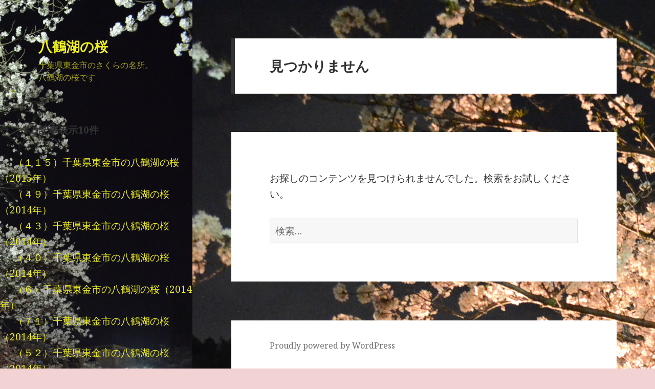

--- FILE ---
content_type: text/html; charset=UTF-8
request_url: https://hakkakuko.pcamp.net/category/primexbt-comentarios
body_size: 6301
content:
<!DOCTYPE html>
<html lang="ja" class="no-js">
<head>
	<meta charset="UTF-8">
	<meta name="viewport" content="width=device-width">
	<link rel="profile" href="https://gmpg.org/xfn/11">
	<link rel="pingback" href="https://hakkakuko.pcamp.net/xmlrpc.php">
	<!--[if lt IE 9]>
	<script src="https://hakkakuko.pcamp.net/wp-content/themes/twentyfifteen/js/html5.js"></script>
	<![endif]-->
	<script>(function(html){html.className = html.className.replace(/\bno-js\b/,'js')})(document.documentElement);</script>

	  <meta name='robots' content='index, follow, max-image-preview:large, max-snippet:-1, max-video-preview:-1' />

	<!-- This site is optimized with the Yoast SEO plugin v17.1 - https://yoast.com/wordpress/plugins/seo/ -->
	<title>Primexbt comentarios アーカイブ - 八鶴湖の桜</title>
	<link rel="canonical" href="https://hakkakuko.pcamp.net/category/primexbt-comentarios" />
	<meta property="og:locale" content="ja_JP" />
	<meta property="og:type" content="article" />
	<meta property="og:title" content="Primexbt comentarios アーカイブ - 八鶴湖の桜" />
	<meta property="og:url" content="https://hakkakuko.pcamp.net/category/primexbt-comentarios" />
	<meta property="og:site_name" content="八鶴湖の桜" />
	<meta name="twitter:card" content="summary_large_image" />
	<script type="application/ld+json" class="yoast-schema-graph">{"@context":"https://schema.org","@graph":[{"@type":"WebSite","@id":"https://hakkakuko.pcamp.net/#website","url":"https://hakkakuko.pcamp.net/","name":"\u516b\u9db4\u6e56\u306e\u685c","description":"\u5343\u8449\u770c\u6771\u91d1\u5e02\u306e\u3055\u304f\u3089\u306e\u540d\u6240\u3002\u516b\u9db4\u6e56\u306e\u685c\u3067\u3059","potentialAction":[{"@type":"SearchAction","target":{"@type":"EntryPoint","urlTemplate":"https://hakkakuko.pcamp.net/?s={search_term_string}"},"query-input":"required name=search_term_string"}],"inLanguage":"ja"},{"@type":"CollectionPage","@id":"https://hakkakuko.pcamp.net/category/primexbt-comentarios#webpage","url":"https://hakkakuko.pcamp.net/category/primexbt-comentarios","name":"Primexbt comentarios \u30a2\u30fc\u30ab\u30a4\u30d6 - \u516b\u9db4\u6e56\u306e\u685c","isPartOf":{"@id":"https://hakkakuko.pcamp.net/#website"},"breadcrumb":{"@id":"https://hakkakuko.pcamp.net/category/primexbt-comentarios#breadcrumb"},"inLanguage":"ja","potentialAction":[{"@type":"ReadAction","target":["https://hakkakuko.pcamp.net/category/primexbt-comentarios"]}]},{"@type":"BreadcrumbList","@id":"https://hakkakuko.pcamp.net/category/primexbt-comentarios#breadcrumb","itemListElement":[{"@type":"ListItem","position":1,"name":"\u30db\u30fc\u30e0","item":"https://hakkakuko.pcamp.net/"},{"@type":"ListItem","position":2,"name":"Primexbt comentarios"}]}]}</script>
	<!-- / Yoast SEO plugin. -->


<link rel='dns-prefetch' href='//platform-api.sharethis.com' />
<link rel='dns-prefetch' href='//fonts.googleapis.com' />
<link rel='dns-prefetch' href='//s.w.org' />
<link rel='dns-prefetch' href='//pagead2.googlesyndication.com' />
<link rel="alternate" type="application/rss+xml" title="八鶴湖の桜 &raquo; フィード" href="https://hakkakuko.pcamp.net/feed" />
<link rel="alternate" type="application/rss+xml" title="八鶴湖の桜 &raquo; コメントフィード" href="https://hakkakuko.pcamp.net/comments/feed" />
<link rel="alternate" type="application/rss+xml" title="八鶴湖の桜 &raquo; Primexbt comentarios カテゴリーのフィード" href="https://hakkakuko.pcamp.net/category/primexbt-comentarios/feed" />
		<script type="text/javascript">
			window._wpemojiSettings = {"baseUrl":"https:\/\/s.w.org\/images\/core\/emoji\/13.1.0\/72x72\/","ext":".png","svgUrl":"https:\/\/s.w.org\/images\/core\/emoji\/13.1.0\/svg\/","svgExt":".svg","source":{"concatemoji":"https:\/\/hakkakuko.pcamp.net\/wp-includes\/js\/wp-emoji-release.min.js?ver=5.8.12"}};
			!function(e,a,t){var n,r,o,i=a.createElement("canvas"),p=i.getContext&&i.getContext("2d");function s(e,t){var a=String.fromCharCode;p.clearRect(0,0,i.width,i.height),p.fillText(a.apply(this,e),0,0);e=i.toDataURL();return p.clearRect(0,0,i.width,i.height),p.fillText(a.apply(this,t),0,0),e===i.toDataURL()}function c(e){var t=a.createElement("script");t.src=e,t.defer=t.type="text/javascript",a.getElementsByTagName("head")[0].appendChild(t)}for(o=Array("flag","emoji"),t.supports={everything:!0,everythingExceptFlag:!0},r=0;r<o.length;r++)t.supports[o[r]]=function(e){if(!p||!p.fillText)return!1;switch(p.textBaseline="top",p.font="600 32px Arial",e){case"flag":return s([127987,65039,8205,9895,65039],[127987,65039,8203,9895,65039])?!1:!s([55356,56826,55356,56819],[55356,56826,8203,55356,56819])&&!s([55356,57332,56128,56423,56128,56418,56128,56421,56128,56430,56128,56423,56128,56447],[55356,57332,8203,56128,56423,8203,56128,56418,8203,56128,56421,8203,56128,56430,8203,56128,56423,8203,56128,56447]);case"emoji":return!s([10084,65039,8205,55357,56613],[10084,65039,8203,55357,56613])}return!1}(o[r]),t.supports.everything=t.supports.everything&&t.supports[o[r]],"flag"!==o[r]&&(t.supports.everythingExceptFlag=t.supports.everythingExceptFlag&&t.supports[o[r]]);t.supports.everythingExceptFlag=t.supports.everythingExceptFlag&&!t.supports.flag,t.DOMReady=!1,t.readyCallback=function(){t.DOMReady=!0},t.supports.everything||(n=function(){t.readyCallback()},a.addEventListener?(a.addEventListener("DOMContentLoaded",n,!1),e.addEventListener("load",n,!1)):(e.attachEvent("onload",n),a.attachEvent("onreadystatechange",function(){"complete"===a.readyState&&t.readyCallback()})),(n=t.source||{}).concatemoji?c(n.concatemoji):n.wpemoji&&n.twemoji&&(c(n.twemoji),c(n.wpemoji)))}(window,document,window._wpemojiSettings);
		</script>
		<style type="text/css">
img.wp-smiley,
img.emoji {
	display: inline !important;
	border: none !important;
	box-shadow: none !important;
	height: 1em !important;
	width: 1em !important;
	margin: 0 .07em !important;
	vertical-align: -0.1em !important;
	background: none !important;
	padding: 0 !important;
}
</style>
	<link rel='stylesheet' id='wp-block-library-css'  href='https://hakkakuko.pcamp.net/wp-includes/css/dist/block-library/style.min.css?ver=5.8.12' type='text/css' media='all' />
<link rel='stylesheet' id='wp-lightbox-2.min.css-css'  href='https://hakkakuko.pcamp.net/wp-content/plugins/wp-lightbox-2/styles/lightbox.min.css?ver=1.3.4' type='text/css' media='all' />
<link rel='stylesheet' id='twentyfifteen-fonts-css'  href='//fonts.googleapis.com/css?family=Noto+Sans%3A400italic%2C700italic%2C400%2C700%7CNoto+Serif%3A400italic%2C700italic%2C400%2C700%7CInconsolata%3A400%2C700&#038;subset=latin%2Clatin-ext' type='text/css' media='all' />
<link rel='stylesheet' id='genericons-css'  href='https://hakkakuko.pcamp.net/wp-content/themes/twentyfifteen/genericons/genericons.css?ver=3.2' type='text/css' media='all' />
<link rel='stylesheet' id='twentyfifteen-style-css'  href='https://hakkakuko.pcamp.net/wp-content/themes/twentyfifteen/style.css?ver=5.8.12' type='text/css' media='all' />
<style id='twentyfifteen-style-inline-css' type='text/css'>

		/* Custom Sidebar Text Color */
		.site-title a,
		.site-description,
		.secondary-toggle:before {
			color: #eeee22;
		}

		.site-title a:hover,
		.site-title a:focus {
			color: #eeee22; /* Fallback for IE7 and IE8 */
			color: rgba( 238, 238, 34, 0.7);
		}

		.secondary-toggle {
			border-color: #eeee22; /* Fallback for IE7 and IE8 */
			border-color: rgba( 238, 238, 34, 0.1);
		}

		.secondary-toggle:hover,
		.secondary-toggle:focus {
			border-color: #eeee22; /* Fallback for IE7 and IE8 */
			border-color: rgba( 238, 238, 34, 0.3);
		}

		.site-title a {
			outline-color: #eeee22; /* Fallback for IE7 and IE8 */
			outline-color: rgba( 238, 238, 34, 0.3);
		}

		@media screen and (min-width: 59.6875em) {
			.secondary a,
			.dropdown-toggle:after,
			.widget-title,
			.widget blockquote cite,
			.widget blockquote small {
				color: #eeee22;
			}

			.widget button,
			.widget input[type="button"],
			.widget input[type="reset"],
			.widget input[type="submit"],
			.widget_calendar tbody a {
				background-color: #eeee22;
			}

			.textwidget a {
				border-color: #eeee22;
			}

			.secondary a:hover,
			.secondary a:focus,
			.main-navigation .menu-item-description,
			.widget,
			.widget blockquote,
			.widget .wp-caption-text,
			.widget .gallery-caption {
				color: rgba( 238, 238, 34, 0.7);
			}

			.widget button:hover,
			.widget button:focus,
			.widget input[type="button"]:hover,
			.widget input[type="button"]:focus,
			.widget input[type="reset"]:hover,
			.widget input[type="reset"]:focus,
			.widget input[type="submit"]:hover,
			.widget input[type="submit"]:focus,
			.widget_calendar tbody a:hover,
			.widget_calendar tbody a:focus {
				background-color: rgba( 238, 238, 34, 0.7);
			}

			.widget blockquote {
				border-color: rgba( 238, 238, 34, 0.7);
			}

			.main-navigation ul,
			.main-navigation li,
			.secondary-toggle,
			.widget input,
			.widget textarea,
			.widget table,
			.widget th,
			.widget td,
			.widget pre,
			.widget li,
			.widget_categories .children,
			.widget_nav_menu .sub-menu,
			.widget_pages .children,
			.widget abbr[title] {
				border-color: rgba( 238, 238, 34, 0.1);
			}

			.dropdown-toggle:hover,
			.dropdown-toggle:focus,
			.widget hr {
				background-color: rgba( 238, 238, 34, 0.1);
			}

			.widget input:focus,
			.widget textarea:focus {
				border-color: rgba( 238, 238, 34, 0.3);
			}

			.sidebar a:focus,
			.dropdown-toggle:focus {
				outline-color: rgba( 238, 238, 34, 0.3);
			}
		}
	
</style>
<!--[if lt IE 9]>
<link rel='stylesheet' id='twentyfifteen-ie-css'  href='https://hakkakuko.pcamp.net/wp-content/themes/twentyfifteen/css/ie.css?ver=20141010' type='text/css' media='all' />
<![endif]-->
<!--[if lt IE 8]>
<link rel='stylesheet' id='twentyfifteen-ie7-css'  href='https://hakkakuko.pcamp.net/wp-content/themes/twentyfifteen/css/ie7.css?ver=20141010' type='text/css' media='all' />
<![endif]-->
<script type='text/javascript' src='https://hakkakuko.pcamp.net/wp-includes/js/jquery/jquery.min.js?ver=3.6.0' id='jquery-core-js'></script>
<script type='text/javascript' src='https://hakkakuko.pcamp.net/wp-includes/js/jquery/jquery-migrate.min.js?ver=3.3.2' id='jquery-migrate-js'></script>
<script type='text/javascript' src='//platform-api.sharethis.com/js/sharethis.js#product=ga&#038;property=60cc3721c1bc620019d31221' id='googleanalytics-platform-sharethis-js'></script>
<link rel="https://api.w.org/" href="https://hakkakuko.pcamp.net/wp-json/" /><link rel="alternate" type="application/json" href="https://hakkakuko.pcamp.net/wp-json/wp/v2/categories/95" /><link rel="EditURI" type="application/rsd+xml" title="RSD" href="https://hakkakuko.pcamp.net/xmlrpc.php?rsd" />
<link rel="wlwmanifest" type="application/wlwmanifest+xml" href="https://hakkakuko.pcamp.net/wp-includes/wlwmanifest.xml" /> 
<meta name="generator" content="WordPress 5.8.12" />
<meta name="generator" content="Site Kit by Google 1.41.0" /><style type="text/css">.recentcomments a{display:inline !important;padding:0 !important;margin:0 !important;}</style><script>
(function() {
	(function (i, s, o, g, r, a, m) {
		i['GoogleAnalyticsObject'] = r;
		i[r] = i[r] || function () {
				(i[r].q = i[r].q || []).push(arguments)
			}, i[r].l = 1 * new Date();
		a = s.createElement(o),
			m = s.getElementsByTagName(o)[0];
		a.async = 1;
		a.src = g;
		m.parentNode.insertBefore(a, m)
	})(window, document, 'script', 'https://google-analytics.com/analytics.js', 'ga');

	ga('create', 'UA-4430049-31', 'auto');
			ga('send', 'pageview');
	})();
</script>
	<style type="text/css" id="twentyfifteen-header-css">
			.site-header {
			background: url(https://hakkakuko.pcamp.net/wp-content/uploads/2015/05/cropped-d6d99bb79710084b684d5045462254a1.jpg) no-repeat 50% 50%;
			-webkit-background-size: cover;
			-moz-background-size:    cover;
			-o-background-size:      cover;
			background-size:         cover;
		}

		@media screen and (min-width: 59.6875em) {
			body:before {
				background: url(https://hakkakuko.pcamp.net/wp-content/uploads/2015/05/cropped-d6d99bb79710084b684d5045462254a1.jpg) no-repeat 100% 50%;
				-webkit-background-size: cover;
				-moz-background-size:    cover;
				-o-background-size:      cover;
				background-size:         cover;
				border-right: 0;
			}

			.site-header {
				background: transparent;
			}
		}
		</style>
	<style type="text/css" id="custom-background-css">
body.custom-background { background-color: #f2d2d2; background-image: url("https://hakkakuko.pcamp.net/wp-content/uploads/2015/05/2014-0801.jpg"); background-position: left top; background-size: auto; background-repeat: repeat-x; background-attachment: fixed; }
</style>
	
<!-- Google AdSense snippet added by Site Kit -->
<script src="//pagead2.googlesyndication.com/pagead/js/adsbygoogle.js?client=ca-pub-5546834925508448" crossorigin="anonymous" type="text/javascript"></script>
<script type="text/javascript">
(adsbygoogle = window.adsbygoogle || []).push({"google_ad_client":"ca-pub-5546834925508448","enable_page_level_ads":true,"tag_partner":"site_kit"});
</script>

<!-- End Google AdSense snippet added by Site Kit -->
</head>

<body data-rsssl=1 class="archive category category-primexbt-comentarios category-95 custom-background">
<div id="page" class="hfeed site">
	<a class="skip-link screen-reader-text" href="#content">コンテンツへ移動</a>

	<div id="sidebar" class="sidebar">
		<header id="masthead" class="site-header" role="banner">
			<div class="site-branding">
										<p class="site-title"><a href="https://hakkakuko.pcamp.net/" rel="home">八鶴湖の桜</a></p>
											<p class="site-description">千葉県東金市のさくらの名所。八鶴湖の桜です</p>
									<button class="secondary-toggle">﻿メニューとウィジェット</button>
			</div><!-- .site-branding -->
		</header><!-- .site-header -->

			<div id="secondary" class="secondary">

		
		
<strong>ランダム記事表示10件</strong>
<p>
<li><a href="https://hakkakuko.pcamp.net/2222.html">（１１５）千葉県東金市の八鶴湖の桜（2015年）</a></li>
<li><a href="https://hakkakuko.pcamp.net/2060.html">（４９）千葉県東金市の八鶴湖の桜（2014年）</a></li>
<li><a href="https://hakkakuko.pcamp.net/2054.html">（４３）千葉県東金市の八鶴湖の桜（2014年）</a></li>
<li><a href="https://hakkakuko.pcamp.net/2051.html">（４０）千葉県東金市の八鶴湖の桜（2014年）</a></li>
<li><a href="https://hakkakuko.pcamp.net/2017.html">（６）千葉県東金市の八鶴湖の桜（2014年）</a></li>
<li><a href="https://hakkakuko.pcamp.net/2082.html">（７１）千葉県東金市の八鶴湖の桜（2014年）</a></li>
<li><a href="https://hakkakuko.pcamp.net/2063.html">（５２）千葉県東金市の八鶴湖の桜（2014年）</a></li>
<li><a href="https://hakkakuko.pcamp.net/2236.html">（１２９）千葉県東金市の八鶴湖の桜（2015年）</a></li>
<li><a href="https://hakkakuko.pcamp.net/2209.html">（１０２）千葉県東金市の八鶴湖の桜（2015年）</a></li>
<li><a href="https://hakkakuko.pcamp.net/2079.html">（６８）千葉県東金市の八鶴湖の桜（2014年）</a></li>
</p>

					<div id="widget-area" class="widget-area" role="complementary">
				<aside id="search-2" class="widget widget_search"><form role="search" method="get" class="search-form" action="https://hakkakuko.pcamp.net/">
				<label>
					<span class="screen-reader-text">検索:</span>
					<input type="search" class="search-field" placeholder="検索&hellip;" value="" name="s" />
				</label>
				<input type="submit" class="search-submit screen-reader-text" value="検索" />
			</form></aside>
		<aside id="recent-posts-2" class="widget widget_recent_entries">
		<h2 class="widget-title">最近の投稿</h2>
		<ul>
											<li>
					<a href="https://hakkakuko.pcamp.net/2240.html">（１３３）千葉県東金市の八鶴湖の桜（2015年）</a>
									</li>
											<li>
					<a href="https://hakkakuko.pcamp.net/2239.html">（１３２）千葉県東金市の八鶴湖の桜（2015年）</a>
									</li>
											<li>
					<a href="https://hakkakuko.pcamp.net/2238.html">（１３１）千葉県東金市の八鶴湖の桜（2015年）</a>
									</li>
											<li>
					<a href="https://hakkakuko.pcamp.net/2237.html">（１３０）千葉県東金市の八鶴湖の桜（2015年）</a>
									</li>
											<li>
					<a href="https://hakkakuko.pcamp.net/2236.html">（１２９）千葉県東金市の八鶴湖の桜（2015年）</a>
									</li>
					</ul>

		</aside><aside id="recent-comments-2" class="widget widget_recent_comments"><h2 class="widget-title">最近のコメント</h2><ul id="recentcomments"></ul></aside><aside id="archives-2" class="widget widget_archive"><h2 class="widget-title">アーカイブ</h2>
			<ul>
					<li><a href='https://hakkakuko.pcamp.net/date/2015/05'>2015年5月</a></li>
			</ul>

			</aside><aside id="categories-2" class="widget widget_categories"><h2 class="widget-title">カテゴリー</h2>
			<ul>
					<li class="cat-item cat-item-2"><a href="https://hakkakuko.pcamp.net/category/2014" title="2014年の八鶴湖の桜">2014年の八鶴湖の桜</a>
</li>
	<li class="cat-item cat-item-3"><a href="https://hakkakuko.pcamp.net/category/2015" title="2015年の八鶴湖の桜">2015年の八鶴湖の桜</a>
</li>
			</ul>

			</aside><aside id="meta-2" class="widget widget_meta"><h2 class="widget-title">メタ情報</h2>
		<ul>
						<li><a rel="nofollow" href="https://hakkakuko.pcamp.net/wp-login.php">ログイン</a></li>
			<li><a href="https://hakkakuko.pcamp.net/feed">投稿フィード</a></li>
			<li><a href="https://hakkakuko.pcamp.net/comments/feed">コメントフィード</a></li>

			<li><a href="https://ja.wordpress.org/">WordPress.org</a></li>
		</ul>

		</aside>			</div><!-- .widget-area -->
			</div><!-- .secondary -->

	</div><!-- .sidebar -->

	<div id="content" class="site-content">

	<section id="primary" class="content-area">
		<main id="main" class="site-main" role="main">

		
<section class="no-results not-found">
	<header class="page-header">
		<h1 class="page-title">見つかりません</h1>
	</header><!-- .page-header -->

	<div class="page-content">

		
			<p>お探しのコンテンツを見つけられませんでした。検索をお試しください。</p>
			<form role="search" method="get" class="search-form" action="https://hakkakuko.pcamp.net/">
				<label>
					<span class="screen-reader-text">検索:</span>
					<input type="search" class="search-field" placeholder="検索&hellip;" value="" name="s" />
				</label>
				<input type="submit" class="search-submit screen-reader-text" value="検索" />
			</form>
		
	</div><!-- .page-content -->
</section><!-- .no-results -->

		</main><!-- .site-main -->
	</section><!-- .content-area -->


	</div><!-- .site-content -->

	<footer id="colophon" class="site-footer" role="contentinfo">
		<div class="site-info">
						<a href="https://ja.wordpress.org/">Proudly powered by WordPress</a>
		</div><!-- .site-info -->
	</footer><!-- .site-footer -->

</div><!-- .site -->

<script type='text/javascript' id='wp-jquery-lightbox-js-extra'>
/* <![CDATA[ */
var JQLBSettings = {"fitToScreen":"0","resizeSpeed":"400","displayDownloadLink":"0","navbarOnTop":"0","loopImages":"","resizeCenter":"","marginSize":"","linkTarget":"","help":"","prevLinkTitle":"previous image","nextLinkTitle":"next image","prevLinkText":"\u00ab Previous","nextLinkText":"Next \u00bb","closeTitle":"close image gallery","image":"Image ","of":" of ","download":"Download","jqlb_overlay_opacity":"80","jqlb_overlay_color":"#000000","jqlb_overlay_close":"1","jqlb_border_width":"10","jqlb_border_color":"#ffffff","jqlb_border_radius":"0","jqlb_image_info_background_transparency":"100","jqlb_image_info_bg_color":"#ffffff","jqlb_image_info_text_color":"#000000","jqlb_image_info_text_fontsize":"10","jqlb_show_text_for_image":"1","jqlb_next_image_title":"next image","jqlb_previous_image_title":"previous image","jqlb_next_button_image":"https:\/\/hakkakuko.pcamp.net\/wp-content\/plugins\/wp-lightbox-2\/styles\/images\/next.gif","jqlb_previous_button_image":"https:\/\/hakkakuko.pcamp.net\/wp-content\/plugins\/wp-lightbox-2\/styles\/images\/prev.gif","jqlb_maximum_width":"","jqlb_maximum_height":"","jqlb_show_close_button":"1","jqlb_close_image_title":"close image gallery","jqlb_close_image_max_heght":"22","jqlb_image_for_close_lightbox":"https:\/\/hakkakuko.pcamp.net\/wp-content\/plugins\/wp-lightbox-2\/styles\/images\/closelabel.gif","jqlb_keyboard_navigation":"1","jqlb_popup_size_fix":"0"};
/* ]]> */
</script>
<script type='text/javascript' src='https://hakkakuko.pcamp.net/wp-content/plugins/wp-lightbox-2/js/dist/wp-lightbox-2.min.js?ver=1.3.4.1' id='wp-jquery-lightbox-js'></script>
<script type='text/javascript' src='https://hakkakuko.pcamp.net/wp-content/themes/twentyfifteen/js/skip-link-focus-fix.js?ver=20141010' id='twentyfifteen-skip-link-focus-fix-js'></script>
<script type='text/javascript' id='twentyfifteen-script-js-extra'>
/* <![CDATA[ */
var screenReaderText = {"expand":"<span class=\"screen-reader-text\">\u30b5\u30d6\u30e1\u30cb\u30e5\u30fc\u3092\u5c55\u958b<\/span>","collapse":"<span class=\"screen-reader-text\">\u30b5\u30d6\u30e1\u30cb\u30e5\u30fc\u3092\u9589\u3058\u308b<\/span>"};
/* ]]> */
</script>
<script type='text/javascript' src='https://hakkakuko.pcamp.net/wp-content/themes/twentyfifteen/js/functions.js?ver=20150330' id='twentyfifteen-script-js'></script>
<script type='text/javascript' src='https://hakkakuko.pcamp.net/wp-includes/js/wp-embed.min.js?ver=5.8.12' id='wp-embed-js'></script>

<script defer src="https://static.cloudflareinsights.com/beacon.min.js/vcd15cbe7772f49c399c6a5babf22c1241717689176015" integrity="sha512-ZpsOmlRQV6y907TI0dKBHq9Md29nnaEIPlkf84rnaERnq6zvWvPUqr2ft8M1aS28oN72PdrCzSjY4U6VaAw1EQ==" data-cf-beacon='{"version":"2024.11.0","token":"8e679a2ae74a45148904dcce5af0a349","r":1,"server_timing":{"name":{"cfCacheStatus":true,"cfEdge":true,"cfExtPri":true,"cfL4":true,"cfOrigin":true,"cfSpeedBrain":true},"location_startswith":null}}' crossorigin="anonymous"></script>
</body>
</html>


--- FILE ---
content_type: text/html; charset=utf-8
request_url: https://www.google.com/recaptcha/api2/aframe
body_size: 266
content:
<!DOCTYPE HTML><html><head><meta http-equiv="content-type" content="text/html; charset=UTF-8"></head><body><script nonce="JomrraYCH_jSg-5iSfPvMg">/** Anti-fraud and anti-abuse applications only. See google.com/recaptcha */ try{var clients={'sodar':'https://pagead2.googlesyndication.com/pagead/sodar?'};window.addEventListener("message",function(a){try{if(a.source===window.parent){var b=JSON.parse(a.data);var c=clients[b['id']];if(c){var d=document.createElement('img');d.src=c+b['params']+'&rc='+(localStorage.getItem("rc::a")?sessionStorage.getItem("rc::b"):"");window.document.body.appendChild(d);sessionStorage.setItem("rc::e",parseInt(sessionStorage.getItem("rc::e")||0)+1);localStorage.setItem("rc::h",'1768757380463');}}}catch(b){}});window.parent.postMessage("_grecaptcha_ready", "*");}catch(b){}</script></body></html>